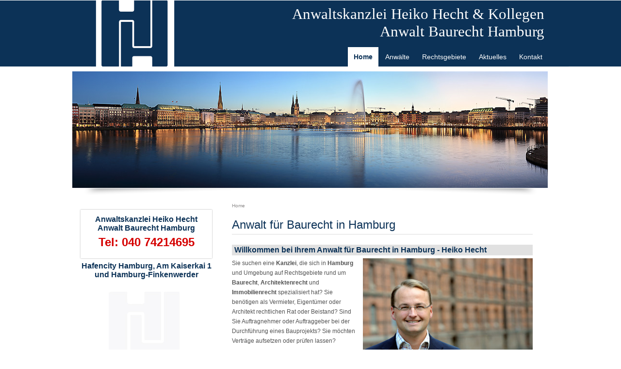

--- FILE ---
content_type: text/html; charset=iso-8859-1
request_url: https://bauordnungsrecht-hamburg.de/Architektenrecht.html
body_size: 2478
content:
<!DOCTYPE HTML PUBLIC "-//W3C//DTD HTML 4.01//EN" "http://www.w3.org/TR/html4/strict.dtd">
<html lang="de">

<head>
	<title>Architektenrecht Bauordnungsrecht Hamburg</title>

	<meta http-equiv="Content-Type" content="text/html; charset=iso-8859-1" />

	<meta name="description" content="Anwalt für Baurecht in Hamburg Willkommen bei Ihrem Anwalt für Baurecht in Hamburg - Heiko Hecht Sie suchen eine Kanzlei, die sich in Hamburg und Umgebung auf Rechtsgebiete rund um Baurecht, Architektenrecht und Immobilienrecht spezialisiert hat? Sie benötigen a" />
	<META NAME="author" CONTENT="Anwaltskanzlei Heiko Hecht">
<META NAME="publisher" CONTENT="[bense.com] GmbH Dortmund">
<META NAME="copyright" CONTENT="">
<META NAME="audience" CONTENT="Alle, All">
<META NAME="expires" CONTENT="NEVER">
<META NAME="page-topic" CONTENT="Rechtsberatung, Baurecht">
<META NAME="robots" CONTENT="INDEX,FOLLOW">
<META NAME="generator" CONTENT="cms2web Content Management System">
<META NAME="keywords" CONTENT="Anwalt Baurecht Hamburg, Rechtsanwalt Baurecht Hamburg, Anwalt Immobilienrecht Hamburg, Rechtsanwalt Immobilienrecht Hamburg, Baumängel Hamburg, Immobilien Hamburg">

	<link rel="stylesheet" type="text/css" href="/stream/css/styles.css" />

	<!--[if lte IE 7]>
	<link rel="stylesheet" type="text/css" href="/stream/css/ie.css" />
	<![endif]-->

	<!--<script src="/stream/js/prototype_1_6_1_0.js" type="text/javascript" charset="utf-8"></script>
	<script src="/stream/js/matrix_hover.js" type="text/javascript"></script>-->

	<link rel="shortcut icon" href="/favicon.ico" />

	    </head>

<body>
					
			
	<div id="top" class="main">
	  <div class="head">
		<div class="name">
			<h1>Anwaltskanzlei Heiko Hecht & Kollegen<br>Anwalt Baurecht Hamburg</h1>
		</div>
		<div class="menu">
			<ul><li class="active first"><a file_id="1" href="/Architektenrecht.html" target="_self"><span>Home</span></a></li><li class=""><a file_id="143" href="/Anwaltskanzlei-Hamburg.html" target="_self"><span>Anw&auml;lte</span></a></li><li class=""><a file_id="169" href="/Rechtsgebiete/index.html" target="_self"><span>Rechtsgebiete</span></a></li><li class=""><a file_id="141" href="/Aktuelles/index.html" target="_self"><span>Aktuelles</span></a></li><li class=""><a file_id="26" href="/Kontakt/index.html" target="_self"><span>Kontakt</span></a></li></ul>	    </div>
		<div class="clr"></div>
	  </div>
	  <div class="header">
	  <div id="mainimage"><div><img src="/stream/imagesized/layout/fachanwalt-arbeitsrecht-hamburg_980x240.jpg" border="0" /></div></div>	  </div>
	  
	  <div class="shadow"></div>
	  
	<div class="main">
			<div id="col1">
				<div id="col1_content" class="clearfix">
					<div class="contact"><h3 style="text-align: center; ">
						Anwaltskanzlei Heiko Hecht<br>Anwalt Baurecht Hamburg</h3>
						<h4 style="text-align: center; ">
						Tel: 040 74214695</h4><br>
						<h3 style="text-align: center; ">
							Hafencity Hamburg, Am Kaiserkai 1<br>
							und Hamburg-Finkenwerder
						</h3>
					</div>
					<ul class="sub_nav">
										</ul>
					<div class="block_content "><p style="text-align: center; ">
	<img border="0" src="/stream/images/layout/logo_m.jpg" /></p></div><div class="block_content spacer"><br /></div>									</div>
				<div id="news"><h2>Baurecht - Blog</h2><ul class="vlist"><li><a href="/Aktuelles/Blog/detail.1.html">Was ist ein Baumangel?</a></li></ul></div>			</div>

			<div id="col3">
				<div id="col3_content" class="clearfix">
					<div class="location">
					<a href="http://www.bautraegerrecht-hamburg.de/index.html" class="location_home">Home</a>					</div>
					<div class="contenttype_cms"><div class="block_content headline"><h1>Anwalt für Baurecht in Hamburg</h1><h2>Willkommen bei Ihrem Anwalt für Baurecht in Hamburg - Heiko Hecht</h2></div><div class="block_content text"><table width="100%" cellspacing="0" cellpadding="0" border="0">
											<tr>
												<td valign="top" align="left" width="100%">
													<div style="float:right" class="tb_image_r">
														<img class="tb_image align_right" src="/stream/images/bilder/fachanwalt-arbeitsrecht-hamburg_350x0.jpg" alt="Rechtsanwalt Baurecht Hamburg" title="Rechtsanwalt Baurecht Hamburg">
													</div>
													<p>Sie suchen eine <strong>Kanzlei</strong>, die sich in <strong>Hamburg</strong> und Umgebung auf Rechtsgebiete rund um <strong>Baurecht</strong>, <strong>Architektenrecht</strong> und <strong>Immobilienrecht</strong> spezialisiert hat? Sie ben&ouml;tigen als Vermieter, Eigent&uuml;mer oder Architekt rechtlichen Rat oder Beistand? Sind Sie Auftragnehmer oder Auftraggeber bei der Durchf&uuml;hrung eines Bauprojekts? Sie m&ouml;chten Vertr&auml;ge aufsetzen oder pr&uuml;fen lassen?</p>

<p>Es ist unser erkl&auml;rtes Ziel, pers&ouml;nliche Beratung auf hohem Niveau zu leisten.</p>

<p>Wir beraten Sie gern:</p>

<p>Schwerpunkte</p>

<ul>
	<li><strong>Baurecht</strong></li>
	<li><strong>Architektenrecht</strong></li>
	<li><strong>Wohnungseigentumsrecht </strong>(<strong>WEG-Recht</strong>)</li>
	<li><strong>Maklerrecht</strong> und <strong>Immobilienrecht</strong></li>
	<li>Baubegleitende Rechtsberatung</li>
	<li>Vertr&auml;ge: Gestaltung - Verhandlung - Abwicklung</li>
	<li>Abwehr und Durchsetzung von K&uuml;ndigungen</li>
	<li>Beratung bei Haus- und Wohnungskauf</li>
</ul>

<p>Vereinbaren Sie einen Termin und lassen Sie sich beraten. Wir helfen Ihnen Ihre Rechte durchzusetzen.</p>
												</td>
											</tr>
										</table></div><div class="block_content spacer"><br /><br /></div></div>				</div>

				<div id="ie_clearing">&nbsp;</div>
			</div>
		</div>
	  
		</div>
	<div class="clr"></div>
		
	<div class="footer">
	  <div id="footer">Anwaltskanzlei Heiko Hecht - Anwalt Baurecht Hamburg - Aue-Hauptdeich 21, 21129 Hamburg | <a href="/">www.anwalt-baurecht-hamburg.info</a><br><a href="/Impressum/index.html" class="wikilink internal" title="Impressum">Impressum</a> | <a href="/Kontakt/index.html" class="wikilink internal" title="Kontakt">Kontakt</a> | <a href="/Sitemap/index.html" class="wikilink internal" title="Sitemap">Sitemap</a> | <a href="/Suche/index.html" class="wikilink internal" title="Suche">Suche</a> | <a target="_blank" href="https://plus.google.com/110354382925547212287/">Google+</a></div>			<span class="skip wk_customer"> hmbg-baur 2026-01-17</span><span class="skip wk_wid"> wid-1</span><span class="skip wk_global"> drtm-bns 2026-01-17</span>		</div>

	<div class="kwlayer"><a href="http://bautraegerrecht-hamburg.de/Bauanwalt-nahe-Reinbek.html" title="Bauanwalt nahe Reinbek">Bauanwalt nahe Reinbek</a>, <a href="http://kanzlei-baurecht-hamburg.de/Rechtsanwalt-Baurecht-Finkenwerder.html" title="Rechtsanwalt Baurecht Finkenwerder">Rechtsanwalt Baurecht Finkenwerder</a>, <a href="http://kanzlei-baurecht-hamburg.de/Rechtsanwalt-nahe-Reinbek.html" title="Rechtsanwalt nahe Reinbek">Rechtsanwalt nahe Reinbek</a>, <a href="http://architektenrecht-hamburg.de/Architektenrecht-nahe-Norderstedt.html" title="Architektenrecht nahe Norderstedt">Architektenrecht nahe Norderstedt</a>, <a href="http://architektenrecht-hamburg.de/Projektcontrolling-Finkenwerder.html" title="Projektcontrolling Finkenwerder">Projektcontrolling Finkenwerder</a>, <a href="http://baugenehmigung-hamburg.de/Kanzlei-Hamburg.html" title="Kanzlei Hamburg">Kanzlei Hamburg</a>, <a href="http://baugenehmigung-hamburg.de/Bauspezifische-Werkvertraege-Hamburg.html" title="Bauspezifische Werkvertraege Hamburg">Bauspezifische Werkvertraege Hamburg</a>, <a href="http://baugenehmigung-hamburg.de/Anwaltskanzlei-Hamburg.html" title="Anwaltskanzlei Hamburg">Anwaltskanzlei Hamburg</a>, <a href="http://architektenvertrag-hamburg.de/Anwaltskanzlei-Hamburg.html" title="Anwaltskanzlei Hamburg">Anwaltskanzlei Hamburg</a>, <a href="http://architektenvertrag-hamburg.de/Anwaelte-Finkenwerder.html" title="Anwaelte Finkenwerder">Anwaelte Finkenwerder</a></div>
</body>

</html>


--- FILE ---
content_type: text/css;charset=iso-8859-1
request_url: https://bauordnungsrecht-hamburg.de/stream/css/styles.css
body_size: 2753
content:
@charset "utf-8";

@media all
{	/* reset */
	* { margin:0; padding: 0 }

	option { padding-left: 0.4em }

	* html body * { overflow:visible; }
	* html iframe, * html frame { overflow:auto; }
	* html frameset { overflow:hidden; }

	html { height: 100%; margin-bottom: -1px; overflow-y: scroll; }
	body {
		font-size: 100.01%;

		color: #000;
		background: #fff;
		text-align: left;
	}

	fieldset, img { border: 0 solid; }

	p { margin: 0 0 1em 0; }

	ul, ol, dl { margin: 0 0 1em 1em }
	li { margin-left: 1.5em; line-height: 1.7em; }

	dt { font-weight: bold; }
	dd { margin: 0 0 1em 2em; }

	blockquote { margin: 0 0 1em 1.5em; }
}

.clearfix:after {
	content: ".";
	display: block;
	height: 0;
	clear: both;
	visibility: hidden
}
.clearfix { display: block }

#ie_clearing { display: none }

.clr { clear:both; }

.skip, .hideme, .print {
		position: absolute;
		top: -1000em;
		left: -1000em;
}

body {
	background: #ffffff url(/stream/images/layout/bgh.gif) top repeat-x;;
	font-family: Arial;
	font-size: 12px;
	color: #505050;
	line-height:15pt;
}

body a {
	color: #0c3257;
	font-weight: bold;
	text-decoration: none;
}

body a:hover {
	text-decoration: underline;
}

h1 { color:#0c3257; font:normal 24px Arial, Helvetica, sans-serif; border-bottom:1px solid #dbdbdb; margin:0px 0px 20px 0px; padding:5px 0px;}
h2 { color:#0c3257; font:bold 16px Arial, Helvetica, sans-serif; background-color: #e1e1e1; border-bottom:1px solid #ffffff; border-top:1px solid #ffffff;margin:10px 0 5px 0; padding:2px 5px 2px 5px;}
h3 { color:#0c3257; font:bold 16px Arial, Helvetica, sans-serif; padding:4px 0px;}
h4 { color:#d50000; font:bold 24px Arial; margin:0px 0; padding:2px 0px;}


/* main */
.main { width:984px; padding:0; margin:0 auto; border-top: solid 1px #ffffff; }

/* head */
.head { background: #0c3257 url(/stream/images/layout/logo_head.gif) no-repeat -10px ; width:984px; height:136px; position:relative; margin: 0 0 0 40px;}
.head .name {position:absolute; top: 5px; right: 10px; margin: 0 40px 0 0;text-align:right}
.head h1 {
	font-family: 'Trebuchet MS';
	font-size: 31px;
	font-weight: normal;
	color: #ffffff;
	border: none;
}

/* logo */
.logo { float:left; padding:0; margin:0 0 0 40px; width:200px; height:136px;}

/* menu */	
.menu { padding:0; margin:49px 40px 0 0; float:right; height:85px;}
.menu ul { padding:45px 0 0 0; margin:0; list-style:none; border:0; height:41px;}
.menu ul li { float:left; margin:0; padding:0; border:0;}
.menu ul li a { float:left; margin:0 2px 0 0; padding:14px 0 14px 0; color:#ffffff; font:normal 14px Arial, Helvetica, sans-serif; text-decoration:none;}
.menu ul li a span { padding:14px 12px 14px 12px;}
.menu ul li a:hover {  background:url(/stream/images/layout/r_menu.gif) no-repeat right;}
.menu ul li a:hover span { background:url(/stream/images/layout/l_menu.gif) no-repeat left; color:#0C3257; }

.menu ul li.active a{ font:bold 14px Arial; background:url(/stream/images/layout/r_menu.gif) no-repeat right; color:#0C3257; }
.menu ul li.active a span { background:url(/stream/images/layout/l_menu.gif) no-repeat left;}

ul.sub_nav {margin: 10px 0 20px 0; color:#ffffff;}
ul.sub_nav li { padding:0; margin:0; list-style: none;}
ul.sub_nav li a {padding-left: 35px; color:#3a3c3c; font:normal 14px Arial, Helvetica, sans-serif; line-height:34px; display: block; text-decoration: none;}
ul.sub_nav li.active a { padding-left: 35px; color: #ffffff; background: transparent url(/stream/images/layout/menu_a.gif) !important;}
ul.sub_nav li a:hover { background: #ffffff url(/stream/images/layout/menu_h.gif);text-decoration: underline;}


/* header */
.header { background:#ffffff; padding:0; width:984px; height: 241px;}
.header_bg { background:url(/stream/images/layout/slider_bg.gif) repeat-y; margin:10px auto; padding:0; width:984px;}
.header_t { background:url(/stream/images/layout/slider_t.gif) top no-repeat;}
.header_b { background:url(/stream/images/layout/slider_b.gif) bottom no-repeat; padding:0 0 0 2px; height:242px;}
.header_t .small { height:50px;}
.title_text h2 { padding:2px 10px 0 40px; margin:0; color:#2a2a2a; font:normal 36px Arial, Helvetica, sans-serif;}
.title_text p { float:right; padding:6px 20px 0 10px; color:#2a2a2a; font:normal 11px Arial, Helvetica, sans-serif;}

/* main */
#main { width:980px; margin:10px 0 0 0; padding:0;}

/* contact */
.contact {background:url(/stream/images/layout/text_bg.png) no-repeat; width:277px; height: 140px; margin: 20px 0 0 5px; padding-top: 10px;}

#mainimage {
	margin-top: 9px;
}

#mainimage img {
	border: 1px solid #fff;
}

.shadow {
margin-top: 1px;
height: 20px;
background: url(/stream/images/layout/schatten.png) no-repeat 50% 0;
}


#col1 {
	background-color: #ffffff;
	float:left;
	width:300px;
}

#col3 {
	background-color: #ffffff;
	margin:0 0 0 320px;
}

#col1_content {
	
	padding:0 10px;
}

#col3_content {
	padding:0 10px;
	width: 620px;
	min-height:400px;
	height: auto !important;
    height: 400px;
}


	

/* footer */
.footer { background: #0c3257 top center no-repeat; height: 40px; text-align:center; font: normal 11px Arial, Helvetica, sans-serif; color:#ffffff; margin:0; padding:15px 0; border-top:1px solid #ffffff;}
.footer a {font: normal 11px Arial, Helvetica, sans-serif;  line-height: 2em; color:#ffffff;}

/*location*/
.location { margin: 5px 0 10px 0; font-size: 10px; text-decoration: none;}
.location a { color: #8b8989; text-decoration: none; font-weight: normal;}
.location a:hover {text-decoration: underline;}

/*sitemap*/
	.block_content.sitemap dl,
	.block_content.sitemap dd {
		margin: 0 0 0.25em 0;
		padding: 0 0 0 0;
	}

	.block_content.sitemap dl dl {
		margin-left: 20px;
	}

	.block_content.sitemap dl.level1 {
		margin-bottom: 1em;
	}

	.block_content.sitemap em {
		font-style: normal;
	}
	
	.block_content.sitemap a {
		font-weight: normal;
	}


#col3 .tb_image_r {margin: 0 0 5px 15px;}

#col3 .tb_image_l {margin: 0 15px 5px 0;}

.subcolumns { display:table; width:100%; table-layout:fixed; }

	.c20l, .c25l, .c33l, .c40l, .c38l, .c50l, .c60l, .c62l, .c66l, .c75l, .c80l { float:left; }
	.c20r, .c25r, .c33r, .c40r, .c38r, .c50r, .c60r, .c66r, .c62r, .c75r, .c80r { float:right; margin-left:-5px; }

	.c20l, .c20r { width:20%; }
	.c40l, .c40r { width:40%; }
	.c60l, .c60r { width:60%; }
	.c80l, .c80r { width:80%; }
	.c25l, .c25r { width:25%; }
	.c33l, .c33r { width:33.333%; }
	.c50l, .c50r { width:50%; }
	.c66l, .c66r { width:66.666%; }
	.c75l, .c75r { width:75%; }
	.c38l, .c38r { width:38.2%; }
	.c62l, .c62r { width:61.8%; }

	.subc  { padding:0 0.5em; }
	.subcl { padding:0 0.5em 0 0; }
	.subcr { padding:0 0 0 1em; }

	.equalize, .equalize .subcolumns { table-layout:fixed; }

	.equalize > div {
		display:table-cell;
		float:none; 
		margin:0; 
		overflow:hidden;
		vertical-align:top;
	}

p.clr, .clr { clear:both; padding:0; margin:0; background:none;}

div.kwlayer {
	margin: 1em auto;

	width: 1000px;

	font-size: 7pt;
	font-weight: normal;

	text-align: center;

	color: #666666;
}	

div.kwlayer a {
	text-decoration: none;

	color: #666666;
}

h1.kw {
	font-size: 16px;
	border-bottom: none;
	margin-bottom:0px;
	padding-bottom: 0px;
}

#mandanteninfo  {
		padding: 10px 0 0 0;
	}

	#mandanteninfo .pager {
		margin: 0 0 10px 0;
	}

	#mandanteninfo .list .info-item {
		margin-bottom: 10px;

		border: 1px solid #DDDDDD;
	}

	#mandanteninfo .list .item-header {
		padding: 4px 4px 8px 10px;

		background: #DDDDDD;
		font-weight:bold;
		text-align: left;
	}

	#mandanteninfo .item-header h1 {
		margin: 0 20% 0 0;
		padding: 0 0 15px 0;
		text-transform: none;
	}

	#mandanteninfo .item-header h2 {
		font-size: 10pt;
		padding: 10px 10px 10px 10px;
	}

	#mandanteninfo .list .item-text {
		padding: 10px 10px 10px 10px;

		display: inline-block;
	}

	#mandanteninfo .item-backlink {
	}
	
	.detail .info-item .item-gericht {
	margin-top:15px;
	margin-bottom: 15px;
}

.detail .info-item .item-normen {
	margin-top:15px;
	margin-bottom: 15px;
}


.detail .info-item .item-author {
	margin-bottom: 15px;
}

.list .info-item .item-gericht {
	font-size:10px;
	margin-left: 10px;
}

.list .info-item {
	margin-bottom: 5px;
}

#blog  {
		padding: 10px 0 0 0;
	}

	#blog .pager {
		margin: 0 0 10px 0;
	}

	#blog .list .info-item {
		margin-bottom: 10px;

		border: 1px solid #DDDDDD;
	}

	#blog .list .item-header {
		padding: 4px 4px 8px 10px;

		background: #DDDDDD;
		font-weight:bold;
		text-align: left;
	}

	#blog .item-header h1 {
		margin: 0 20% 0 0;
		padding: 0 0 0px 0;
		text-transform: none;
	}

	#blog .item-header h2 {
		font-size: 10pt;
		padding: 10px 10px 10px 10px;
	}

	#blog .list .item-text {
		padding: 10px 10px 10px 10px;

		display: inline-block;
	}
	

	#blog .morelink {
		text-align: right;
	}
	

.list .info-item {
	margin-bottom: 5px;
}
